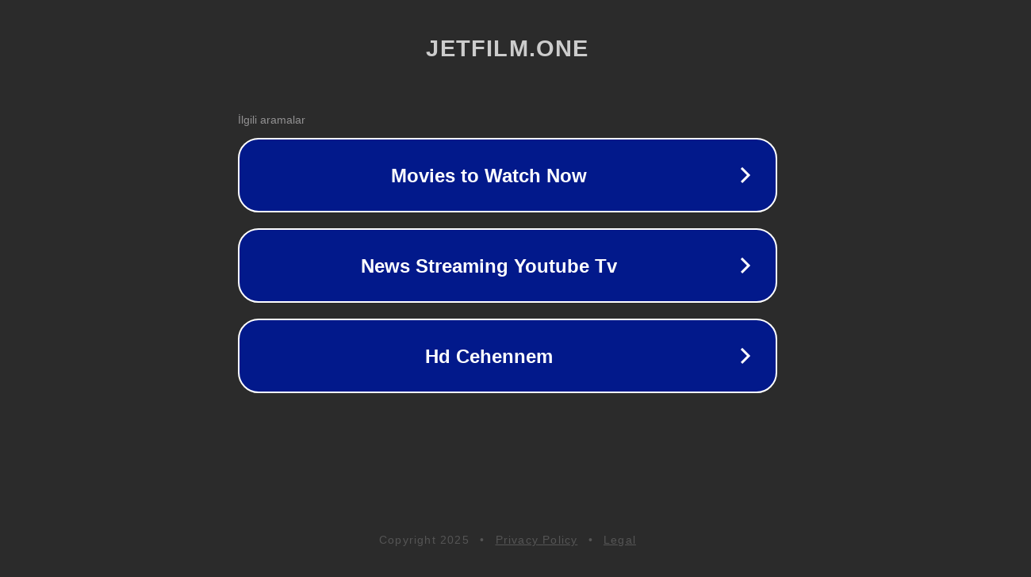

--- FILE ---
content_type: text/html; charset=utf-8
request_url: https://nu23.jetfilm.one/kino/8982196-%D0%9E%D1%81%D1%82%D0%B0%D0%B2%D1%88%D0%B8%D0%B5%D1%81%D1%8F
body_size: 1146
content:
<!doctype html>
<html data-adblockkey="MFwwDQYJKoZIhvcNAQEBBQADSwAwSAJBANDrp2lz7AOmADaN8tA50LsWcjLFyQFcb/P2Txc58oYOeILb3vBw7J6f4pamkAQVSQuqYsKx3YzdUHCvbVZvFUsCAwEAAQ==_pc8hnJ+Xam5vr0cyD+uNL8MSLt1SHkCw5wi7FGCdoTqNrCfR/vzmC2dkZRenAhEaSxm1C2fa7F9VqLsKMEirTQ==" lang="en" style="background: #2B2B2B;">
<head>
    <meta charset="utf-8">
    <meta name="viewport" content="width=device-width, initial-scale=1">
    <link rel="icon" href="[data-uri]">
    <link rel="preconnect" href="https://www.google.com" crossorigin>
</head>
<body>
<div id="target" style="opacity: 0"></div>
<script>window.park = "[base64]";</script>
<script src="/bCJkRYbQj.js"></script>
</body>
</html>
